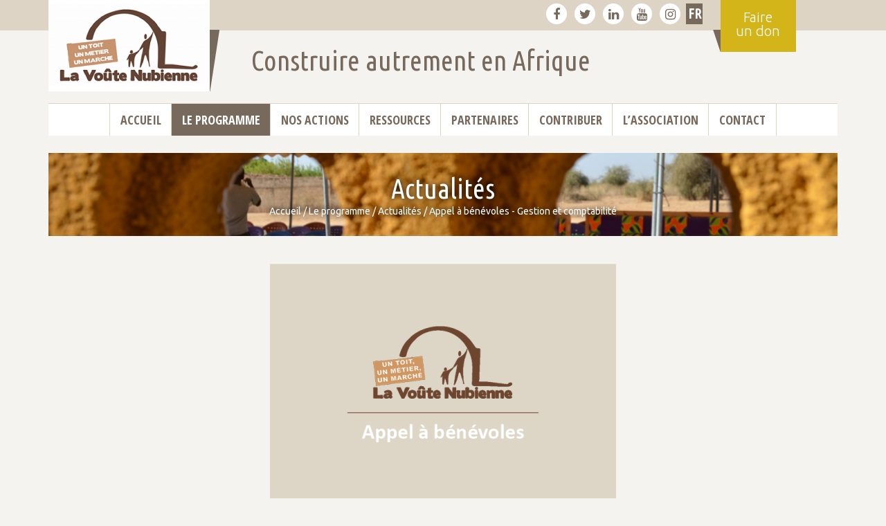

--- FILE ---
content_type: text/html; charset=utf-8
request_url: http://lavoutenubienne.org/appel-a-benevoles-gestion-et-comptabilite
body_size: 5221
content:




    
<!DOCTYPE html>
<html lang="fr">
	<head>
		<!-- Google tag (gtag.js) -->
<script async src="https://www.googletagmanager.com/gtag/js?id=G-DG55ELNNZW"></script>
<script>
  window.dataLayer = window.dataLayer || [];
  function gtag(){dataLayer.push(arguments);}
  gtag('js', new Date());

  gtag('config', 'G-DG55ELNNZW');
</script>
		<meta charset="utf-8">
		<meta http-equiv="X-UA-Compatible" content="IE=edge">
		<meta name="viewport" content="width=device-width, initial-scale=1">
		<!-- The above 3 meta tags *must* come first in the head; any other head content must come *after* these tags -->
		<title>Appel à bénévoles - Gestion et comptabilité - La Voûte Nubienne</title>
		<meta name="description" content="L&#039;Association la Vo&#251;te Nubienne (AVN) est une Organisation de Solidarit&#233; Internationale (OSI) &#224; but non lucratif qui s&#039;emploie depuis 2000 &#224; diffuser largement la technique de construction de la Vo&#251;te Nubienne (VN) en Afrique de l&#039;Ouest. Pour mener &#224; bien sa mission, AVN cherche un/une b&#233;n&#233;vole en gestion et comptabilit&#233;. Mission Accompagner le service administratif et financier pour : &#8211; la v&#233;rification de la comptabilit&#233; &#8211; l&#039;archivage &#8211; la mise &#224; jour du suivi de tr&#233;sorerie Savoir &#234;tre et comp&#233;tences &#8211; Formation sup&#233;rieure en comptabilit&#233; (ou exp&#233;rience significative en comptabilit&#233;) &#8211; Aisance avec les chiffres &#8211; Rigueur Disponibilit&#233; demand&#233;e 1 &#224; 2 jours par semaine, &#224; Ganges (34). Contact Par mail : coraline.le-borgne@lavoutenubienne.org Par t&#233;l : 04 67 81 21 05 150" />
		<link rel="canonical" href="http://lavoutenubienne.org/appel-a-benevoles-gestion-et-comptabilite" />

		<!-- Bootstrap -->
		<link href="design/bootstrap/css/bootstrap.min.css" rel="stylesheet">
		<!-- font awesome -->
		<link rel="stylesheet" href="design/font-awesome/css/font-awesome.min.css">


<script type="text/javascript">/* <![CDATA[ */
var mediabox_settings={"auto_detect":true,"ns":"box","tt_img":true,"sel_g":"#documents_portfolio a[type='image\/jpeg'],#documents_portfolio a[type='image\/png'],#documents_portfolio a[type='image\/gif']","sel_c":".mediabox","str_ssStart":"Diaporama","str_ssStop":"Arr\u00eater","str_cur":"{current}\/{total}","str_prev":"Pr\u00e9c\u00e9dent","str_next":"Suivant","str_close":"Fermer","str_loading":"Chargement\u2026","str_petc":"Taper \u2019Echap\u2019 pour fermer","str_dialTitDef":"Boite de dialogue","str_dialTitMed":"Affichage d\u2019un media","splash_url":"","lity":{"skin":"_simple-dark","maxWidth":"90%","maxHeight":"90%","minWidth":"400px","minHeight":"","slideshow_speed":"2500","opacite":"0.9","defaultCaptionState":"expanded"}};
/* ]]> */</script>
<!-- insert_head_css -->
<link rel="stylesheet" href="plugins-dist/mediabox/lib/lity/lity.css?1737049574" type="text/css" media="all" />
<link rel="stylesheet" href="plugins-dist/mediabox/lity/css/lity.mediabox.css?1737049574" type="text/css" media="all" />
<link rel="stylesheet" href="plugins-dist/mediabox/lity/skins/_simple-dark/lity.css?1737049574" type="text/css" media="all" /><link rel='stylesheet' type='text/css' media='all' href='plugins/auto/jqueryui/v1.15.5/css/ui/jquery-ui.css' />
<script src="prive/javascript/jquery.js?1737049570" type="text/javascript"></script>

<script src="prive/javascript/jquery.form.js?1737049570" type="text/javascript"></script>

<script src="prive/javascript/jquery.autosave.js?1737049570" type="text/javascript"></script>

<script src="prive/javascript/jquery.placeholder-label.js?1737049570" type="text/javascript"></script>

<script src="prive/javascript/ajaxCallback.js?1737049570" type="text/javascript"></script>

<script src="prive/javascript/js.cookie.js?1737049570" type="text/javascript"></script>

<script src="plugins/auto/jqueryui/v1.15.5/prive/javascript/ui/jquery-ui.js?1730750360" type="text/javascript"></script>
<!-- insert_head -->
<script src="plugins-dist/mediabox/lib/lity/lity.js?1737049574" type="text/javascript"></script>
<script src="plugins-dist/mediabox/lity/js/lity.mediabox.js?1737049574" type="text/javascript"></script>
<script src="plugins-dist/mediabox/javascript/spip.mediabox.js?1737049574" type="text/javascript"></script><link rel="stylesheet" href="plugins/auto/accordion/v1.1.0/css/spip_accordion.css"><script src="squelettes/javascript/spip_accordion.js"></script>

		<link href="design/css/style.css?1763789686" rel="stylesheet">
		<link href="design/css/menu.css?1763789686" rel="stylesheet">


		<!-- Include all compiled plugins (below), or include individual files as needed -->
		<!-- <script src="https://ajax.googleapis.com/ajax/libs/jquery/1.12.4/jquery.min.js"></script> -->
		<script src="design/bootstrap/js/bootstrap.min.js"></script>
		<script src="design/js/menu.js"></script>
		<link rel="stylesheet" href="design/js/jquery-jvectormap/jquery-jvectormap-2.0.3.css?1763789686" type="text/css" media="screen"/>
		<script type="text/javascript" src="design/js/jquery-jvectormap/jquery-jvectormap-2.0.3.min.js"></script>
		<script type="text/javascript" src="design/js/jquery-jvectormap/jquery-jvectormap-africa-mill.js"></script>


		<!-- HTML5 shim and Respond.js for IE8 support of HTML5 elements and media queries -->
		<!-- WARNING: Respond.js doesn't work if you view the page via file:// -->
		<!--[if lt IE 9]>
		  <script src="https://oss.maxcdn.com/html5shiv/3.7.3/html5shiv.min.js"></script>
		  <script src="https://oss.maxcdn.com/respond/1.4.2/respond.min.js"></script>
		<![endif]-->
		<script type="text/javascript">
			$(document).ready(function(){
				$('.spip_doc_inner').hover(function() {
				  $('.spip_doc_legende').toggle();
				});
			});	
		</script>

<!-- Meta Pixel Code -->
<script>
!function(f,b,e,v,n,t,s)
{if(f.fbq)return;n=f.fbq=function(){n.callMethod?
n.callMethod.apply(n,arguments):n.queue.push(arguments)};
if(!f._fbq)f._fbq=n;n.push=n;n.loaded=!0;n.version='2.0';
n.queue=[];t=b.createElement(e);t.async=!0;
t.src=v;s=b.getElementsByTagName(e)[0];
s.parentNode.insertBefore(t,s)}(window, document,'script',
'https://connect.facebook.net/en_US/fbevents.js');
fbq('init', '7257851871004844');
fbq('track', 'PageView');
</script>
<noscript><img height="1" width="1" style="display:none"
src="https://www.facebook.com/tr?id=7257851871004844&ev=PageView&noscript=1"
/></noscript>
<!-- End Meta Pixel Code -->
					
	</head>
	<body>		

		<header>

    	<div class="container">

    		<div class="row">

                <div class="col-md-3 col-sm-3"><div class="logo-container"><a href="/?lang=fr" class="home_avn"><img src="design/images/logo_avn_fr.png" title="Page d'accueil"></a></div></div>

    			<div class="col-md-7 col-sm-7 bar-top">

                    <a href="https://www.facebook.com/thenubianvault/" class="sn" title="La Voûte Nubienne sur facebook" target="_blank"><i class="fa fa-facebook" aria-hidden="true"></i></a>

                    <a href="https://twitter.com/EarthRoofs" class="sn" title="La Voûte Nubienne sur twitter" target="_blank"><i class="fa fa-twitter" aria-hidden="true"></i></a>    

                    <a href="https://www.linkedin.com/company/association-la-vo-te-nubienne/" class="sn" title="La Voûte Nubienne sur linkedin" target="_blank"><i class="fa fa-linkedin" aria-hidden="true"></i></a>    

                    <a href="https://www.youtube.com/channel/UCk8EQ07EkQUeyLZeQbtqfyQ" class="sn" title="La Voûte Nubienne sur youtube" target="_blank"><i class="fa fa-youtube" aria-hidden="true"></i></a>

                    <a href="https://www.instagram.com/asso_voute_nubienne/" class="sn" title="La Voûte Nubienne sur instagram" target="_blank"><i class="fa fa-instagram" aria-hidden="true"></i></a>


                    

                    

                    

                            

                                    

                                     <a class="lang active_lang" href="http://lavoutenubienne.org/spip.php?action=converser&amp;hash=8e1a29691053f5406acdea94be16e4d28c5e12b401b004423d1fb47fa98421c8&amp;redirect=appel-a-benevoles-gestion-et-comptabilite" rel="alternate" hreflang="fr" title="Appel à bénévoles - Gestion et comptabilité">fr</a>

                            

                    

                       



                    <a href="-particuliers-" class="don-xs">Don</a>

                </div>

                <div class="col-md-2 col-sm-2 don-container">    

                    <a href="-particuliers-" class="don">Faire <br>un don</a>

                </div>

    		</div>

            <div class="row">

                <div class="col-md-offset-3 col-md-6">                    

                    <div class="slogan">Construire autrement en Afrique</div>

                </div>                    

            </div>

    	</div>

    </header>		<div class="container">
		<div class="row">
			<div class="col-md-12">3<input type="checkbox" id="navbar-checkbox" class="navbar-checkbox">
        <nav class="menu">
          <ul>
            <li><a href="https://www.lavoutenubienne.org/?lang=fr" id="link_home" class="">Accueil</a></li>
            
            <li><a href="-l-association-" class="active ">Le programme</a>
              
              <ul>
                
                <li><a href="-le-programme-">Le programme</a></li>
                
                <li><a href="-docs-essentiels-">Docs essentiels</a></li>
                
                <li><a href="-catalogue-des-propositions-">Catalogue des propositions</a></li>
                
                <li><a href="-le-concept-technique-">Le concept technique</a></li>
                
                <li><a href="-temoignages-">Témoignages</a></li>
                
                <li><a href="-actualites-">Actualités</a></li>
                
                <li><a href="-prix-et-distinctions-">Prix et distinctions</a></li>
                
              </ul>
              
            </li>
            
            <li><a href="-nos-actions-" class=" ">Nos actions</a>
              
              <ul>
                
                <li><a href="-projets-en-cours-93-">Projets en cours</a></li>
                
                <li><a href="-par-thematique-">Activités</a></li>
                
                <li><a href="-par-pays-">Pays d&#8217;action</a></li>
                
                <li><a href="-resultats-et-impacts-">Résultats et impacts</a></li>
                
              </ul>
              
            </li>
            
            <li><a href="-ressources-" class=" ">Ressources</a>
              
              <ul>
                
                <li><a href="-1-photos-">Photos</a></li>
                
                <li><a href="-videotheque-">Vidéothèque</a></li>
                
                <li><a href="-presse-et-medias-133-">Presse et médias</a></li>
                
                <li><a href="-rapports-d-activite-">Rapports internes</a></li>
                
                <li><a href="-publications-externes-">Publications externes</a></li>
                
                <li><a href="-corpus-technique-">Corpus technique</a></li>
                
                <li><a href="-newsletter-">Newsletter</a></li>
                
                <li><a href="-cartographie-">Cartographie</a></li>
                
              </ul>
              
            </li>
            
            <li><a href="-partenaires-" class=" ">Partenaires</a>
              
              <ul>
                
                <li><a href="-partenaires-operateurs-48-">Partenaires opérateurs</a></li>
                
                <li><a href="-partenaires-techniques-">Partenaires techniques</a></li>
                
                <li><a href="-partenaires-institutionnels-">Partenaires institutionnels</a></li>
                
                <li><a href="-partenaires-financiers-">Partenaires financiers</a></li>
                
                <li><a href="-reseaux-">Réseaux</a></li>
                
              </ul>
              
            </li>
            
            <li><a href="-contribuer-" class=" ">Contribuer</a>
              
              <ul>
                
                <li><a href="-particuliers-">Particuliers</a></li>
                
                <li><a href="-ong-associations-">ONG &amp; Associations</a></li>
                
                <li><a href="-entreprises-fondations-">Entreprises &amp; Fondations</a></li>
                
                <li><a href="-acteurs-institutionnels-">Acteurs institutionnels</a></li>
                
                <li><a href="-autres-contributeurs-">Autres contributeurs</a></li>
                
                <li><a href="-co2ntribution-climat-solidaire-">Co<sub>2</sub>ntribution Climat Solidaire</a></li>
                
                <li><a href="-campagne-de-dons-">Campagne de dons</a></li>
                
              </ul>
              
            </li>
            
            <li><a href="-l-association-111-" class=" ">L&#8217;Association</a>
              
              <ul>
                
                <li><a href="-devenez-membres-147-">Devenez membres</a></li>
                
              </ul>
              
            </li>
            
            <li><a href="-contact-112-" class=" last">Contact</a>
              
            </li>
            
          </ul>
          <a class="logo-xs" href="/"><img src="design/images/logo_avn.jpg" title="Page d'accueil"></a>
          <label for="navbar-checkbox" class="navbar-handle"></label>
        </nav>
      </div>
		</div>
	</div>	    <section class="main">
	        <div class="container">
	            	            	<div class="row header2">
        <div class="col-md-12">
                <div class="logo_titre text-center" style="background-image: url(IMG/rubon3.jpg?1677145471);">
                <div class="h1">Actualités</div>
				<div class="ariane"><a href="https://www.lavoutenubienne.org/">Accueil</a> / <a href="-l-association-">Le programme</a> / <a href="-actualites-">Actualités</a> / <span>Appel à bénévoles - Gestion et comptabilité</span></div>
			</div>
        </div>
    </div>
    <div class="row">
        <div class="col-md-8 col-md-offset-2 col-sm-8 col-sm-offset-2">
        	<div class="text-center">
        		<img src="local/cache-vignettes/L500xH375/arton490-26412.png?1726150289" class="img-responsive">
        	</div>
        	<h1 class="h1_actu">Appel à bénévoles - Gestion et comptabilité</h1>
        	
        	<p>L&#8217;Association la Voûte Nubienne (AVN) est une Organisation de Solidarité Internationale (OSI) à but non lucratif qui s&#8217;emploie depuis 2000 à diffuser largement la technique de construction de la Voûte Nubienne (VN) en Afrique de l&#8217;Ouest.</p>
<p><strong>Pour mener à bien sa mission, AVN cherche un/une bénévole en gestion et comptabilité.</strong></p>
<h2 class="spip">Mission </h2>
<p>Accompagner le service administratif et financier pour&nbsp;:
<br /><span class="spip-puce ltr"><b>–</b></span>&nbsp;la vérification de la comptabilité
<br /><span class="spip-puce ltr"><b>–</b></span>&nbsp;l’archivage 
<br /><span class="spip-puce ltr"><b>–</b></span>&nbsp;la mise à jour du suivi de trésorerie</p>
<h2 class="spip">Savoir être et compétences</h2>
<p><span class="spip-puce ltr"><b>–</b></span>&nbsp;Formation supérieure en comptabilité (ou expérience significative en comptabilité)
<br /><span class="spip-puce ltr"><b>–</b></span>&nbsp;Aisance avec les chiffres
<br /><span class="spip-puce ltr"><b>–</b></span>&nbsp;Rigueur</p>
<h2 class="spip">Disponibilité demandée </h2>
<p>1 à 2 jours par semaine, à Ganges (34).</p>
<h2 class="spip">Contact</h2>
<p><strong>Par mail </strong>&nbsp;: coraline.le-borgne@lavoutenubienne.org<br class='autobr' />
<strong>Par tél </strong>&nbsp;: 04 67 81 21 05</p>
               

                
            
        </div>
    </div>	                
            </div>    
        </section>    
		<footer>
        <div class="masque hidden-xs">
            <div class="masque-inner"></div>
        </div>
        <div class="footer-infos">
            <div class="container">
                <div class="row">
                    <div class="col-md-offset-2 col-md-4 col-sm-6 avn-adresse">
                        <p>Association la Voûte Nubienne (AVN) <br class='autobr' />
7, rue Jean Jaurès <br class='autobr' />
34190 Ganges <br class='autobr' />
France <br class='autobr' />
Tél&nbsp;: +33 (0) 4.67.81.21.05 <br class='autobr' />
contact@lavoutenubienne.org</p>
                    </div>
                    <div class="col-md-3 col-sm-6 avn-newsletter">
                        <h3>RECEVOIR LA NEWSLETTER</h3>
                        
                        <form class="form-horizontal" action="-newsletter-" method="get">
                            <div class="form-group">
                                <div class="col-sm-6">
                                <input type="text" class="form-control" name="prenom" placeholder="votre prénom" id="newsletter_prenom">
                                </div>
                                <div class="col-sm-6">
                                <input type="text" class="form-control" name="nom" placeholder="votre nom">
                                </div>
                            </div>                       
                            <div class="form-group">
                                <div class="col-sm-12">
                                <input type="email" class="form-control" name="email" placeholder="votre adresse mail">
                                </div>
                            </div>                       
                            <div class="form-group">
                                <div class="col-sm-12">
                                    <button type="submit" class="btn">S'inscrire</button>
                                </div>
                            </div>
                        </form>
                        
                    </div>
                </div>
            </div>
        </div>
        <div class="footer-links">
             
            
            
            <a href="mentions-legales">Mentions légales</a> | 
            
            
            <a href="">Plan du site</a> | 
            <a href="http://terrenourriciere.org/" target="_blank">Conception Terre Nourricière</a>
        </div>
    </footer>	</body>	
</html>	


--- FILE ---
content_type: text/css
request_url: http://lavoutenubienne.org/design/css/style.css?1763789686
body_size: 4101
content:
@import url('https://fonts.googleapis.com/css?family=Open+Sans:300,300i,400,400i,600,600i,700,700i|Open+Sans+Condensed:300,300i,700|Ubuntu+Condensed|Ubuntu:300,300i,400,400i,500,500i,700,700i');
body{
	background-color: #F5F3F0;
	font-family: 'Ubuntu', sans-serif;
	font-size: 16px;
}

.no-padding{
	padding: 0; 	
}

img{
	max-width: 100%;
	height: auto;
}

a{
	color: #77695C;
	-webkit-transition: all .3s ease-in;
    -moz-transition: all .3s ease-in;
    -o-transition: all .3s ease-in;
    transition: all .3s ease-in;
}

a.bttn{
	background-color: #D3B419;
	color: #FFF;
	padding: 5px 10px;
	display: inline-block;
	font-family: 'Ubuntu Condensed', sans-serif;
	font-size: 16px;
	font-weight: bold;
	text-transform: uppercase;
}

a.bttn:hover{
	text-decoration: none;
	background-color: #77695C;
}

a.bttn2{
	font-family: 'Ubuntu', sans-serif;
	font-size: 18px;
}

hr{
	border-top-color: #CCC;
}

blockquote {
	font-size: 16px;
}

h2{
	font-family: 'Ubuntu Condensed', sans-serif;
	font-size: 30px;
	font-weight: normal;
	color: #77695C;
	border-bottom: 1px solid #77695C;
	margin: 20px 0 10px;
	line-height: 22px;
}
h2.spip{
	border-bottom: none;
}

.img-marge{
	margin: 0 0 30px 0;
}

header{
	background-color: #DDD4C6;
	height: 44px;
	margin-bottom: 105px;
}

.logo-container{
	position: relative;
	padding-left: 15px;
}

.logo-container a{
	position: absolute;
	top :0;
	left: 0;
}

.bar-top{
	height: 44px;
	font-size: 20px;
	color: #77695C;
	text-align: right;
}

.bar-top a.sn{
	display: inline-block;
	width: 30px;
	height: 30px;
	line-height: 30px;
	margin: 5px 3px;
	font-size: 18px;
	border-radius: 15px;
	background-color: #FFF;
	text-align: center;
}

.bar-top a.sn:hover{
	color: #FFF;
	background-color: #77695C;
	text-decoration: none;
}

.bar-top a.lang{
	display: inline-block;
	width: 24px;
	height: 30px;
	line-height: 30px;
	margin: 5px 0px;
	font-family: 'Ubuntu Condensed', sans-serif;
	font-size: 20px;
	font-weight: bold;
	text-transform: uppercase;
	text-align: center;
}

.bar-top a.lang1{
	margin-left: 10px;
}

.bar-top a.lang:hover, .bar-top a.active_lang{
	color: #FFF;
	background-color: #77695C;
	text-decoration: none;
}

.don-container{
	position: relative;
}

.don{
	position: absolute;
	top: 0;
	left: 0;
	background: url(../images/bg_don.png);
	color: #FFF;
	font-size: 20px;
	font-weight: 300;
	line-height: 20px;
	width: 120px;
	height: 75px;
	text-align: center;
	padding-top: 15px;
	padding-left: 10px;
}

.don:hover{
	text-decoration: none;
	/*color: #77695C;*/
	color: #FFF;
	font-weight: bold;
}

.slogan{
	font-family: 'Ubuntu Condensed', sans-serif;
	font-size: 40px;
	color: #77695C;
	margin-top: 15px;
}

#carousel-docs{
	background-color: #FFF;
	padding-top: 15px;
	margin-top: -10px;
	border-bottom: 1px solid #77695C;
}
#carousel-docs a:hover{
	text-decoration: none;
}

#carousel-docs a img:hover{
	box-shadow: 0px 0px 10px 2px #e4e4e4;
}

#carousel-docs a div{
	font-size: 15px;
	font-weight: bold;
	margin: 15px auto;
	width: 150px;
	min-height: 83px;
}

#carousel-docs .carousel-control.left, #carousel-docs .carousel-control.right{
	background:none;
	top: 50%;
	margin-top: -22.5px;
	width: 44px;
	height: 45px;
	opacity: 0.8;
}

#carousel-docs .carousel-control.left:hover, #carousel-docs .carousel-control.right:hover{
	opacity: 1
}

#carousel-docs .carousel-control.left{
	left: 10px;
}

#carousel-docs .carousel-control.right{
	right: 10px;
}

#carousel-avn .carousel-indicators {
    bottom: 0px;
}

.contrib_pontuelle{
	text-align: center;
	padding: 30px 0;
}


.contrib_pontuelle a{
	display: inline-block;
	font-size: 20px;
	line-height: 30px;
	padding: 15px;
	background-color: #D3B419;
	color: #FFF;
	text-transform: uppercase;
    font-family: 'Ubuntu Condensed', sans-serif;
}

.contrib_pontuelle a:hover{
	background-color: #77695C;
	text-decoration: none;
}

#carousel-avn .carousel-caption{
	border:1px solid #FFF;
	width: 270px;
	height: 270px;
	border-radius: 50%;
	padding: 0;
	margin: 0;
	bottom: 10px;
}

#carousel-avn .carousel-caption div.caption-container{
	position: absolute;
	top:2px;
	left: 4px;
	background-color: rgba(255,255,255,0.9);
	width: 260px;
	height: 260px;
	border-radius: 50%;
	color: #77695C;
	text-shadow: none;
	padding: 40px;
	font-size: 16px;
	line-height: 18px;
}
#carousel-avn .carousel-caption .titre{
	font-weight: bold;
	margin-bottom: 5px;
}

#carousel-avn .carousel-control.left, #carousel-avn .carousel-control.right{
	background:none;
	top: 50%;
	margin-top: -22.5px;
	width: 44px;
	height: 45px;
	opacity: 0.8;
}

#carousel-avn .carousel-control.left:hover, #carousel-avn .carousel-control.right:hover{
	opacity: 1
}

#carousel-avn .carousel-control.left{
	left: 15px;
}

#carousel-avn .carousel-control.right{
	right: 15px;
}

#africa-map{
	width: 320px; 
	height: 320px; 
	padding-top: 20px; 
	background-color: #77695C; 
	margin:0 auto;	
}
#africa-map2{
	width: 500px; 
	height: 500px; 
	padding-top: 20px; 
	margin:0 auto;	
}
#carousel-prix{
	background-color: #DDD4C6;
}

#carousel-prix .carousel-control.left, #carousel-prix .carousel-control.right{
	background:none;
	top: 50%;
	margin-top: -22.5px;
	width: 44px;
	height: 45px;
	opacity: 0.8;
}

#carousel-prix .carousel-control.left:hover, #carousel-prix .carousel-control.right:hover{
	opacity: 1
}

#carousel-prix .carousel-control.left{
	left: 10px;
}

#carousel-prix .carousel-control.right{
	right: 10px;
}

.actions{
	padding: 20px 0;
}

.actions .container .carte-container{
	background-color: #DDD4C6;
	margin: 0;
}

.actions h2{
	margin-top: 50px;
}

.actions a.action{
	display: block;
	width: 180px;
	height: 220px;
	text-align: center;
	font-size: 18px;
	font-weight: bold;
	padding-top: 5px;
	margin: 0 auto;
	-webkit-transition: all 0.1s ease-in-out;
	-moz-transition: all 0.1s ease-in-out;
	-ms-transition: all 0.1s ease-in-out;
	-o-transition: all 0.1s ease-in-out;
	transition: all 0.1s ease-in-out;
}

.actions a.action:hover{
	padding-top: 0;
	text-decoration: none;
	color: #77695C;
}

.actions .carte-container{
	/*position: relative;
	min-height: 384px;	*/
}
.actions .carte-actions{
	/*background: url(../images/left_carte.jpg) left center no-repeat #77695C;*/
	background-color: #77695C;
}

.actus{
	padding: 20px 0;	
}

.actus .title{
	font-size: 18px;
	font-weight: bolder;
	color: #77695C;
	line-height: 18px;
	margin: 5px 0;
}

.actus .date{
	font-size: 18px;
	color: #D3B419;
	line-height: 18px;
	margin: 5px 0;

}

.actus .text{
}

.main h3.archive, .actus .archive{
	color: #666;
}

.contribuez{
	padding: 20px 0;
}

.contribuez .item{
	padding: 20px 0;
	text-align: center;
}

.contribuez a{
	display: block;
	min-height: 190px;
	text-align: center;
	font-size: 18px;
	font-weight: bold;
	padding-top: 5px;
	-webkit-transition: all 0.1s ease-in-out;
	-moz-transition: all 0.1s ease-in-out;
	-ms-transition: all 0.1s ease-in-out;
	-o-transition: all 0.1s ease-in-out;
	transition: all 0.1s ease-in-out;
}
.contribuez a:hover{
	padding-top: 0;
	text-decoration: none;
	color: #77695C;
}
.contribuez a img{
	display: inline;
}
.main{
	margin-top: 50px;
	min-height: 800px;
}
.main .header2{
	margin-bottom: 40px;
}

.main .logo_titre{
	min-height: 120px;
	background-size: cover;
	background-color: #D3B419;
	background-position: center;
}

.main .logo_titre h1, .main .logo_titre .h1{
	color: #FFF;
	font-family: 'Ubuntu Condensed', sans-serif;
	font-size: 40px;
	font-weight: normal;
	text-shadow: 0px 0px 8px #000000;
	padding-top: 30px;
	margin: 0;
}

.main .logo_titre .ariane{
	background: none;
	color: #FFF;
	font-size: 14px;
	text-shadow: 0px 0px 8px #000000;
	padding: 0;
}

.main .logo_titre .ariane a, .main .logo_titre .ariane span.active{
	color: #FFF;
}

.main .thematique{
	background-color: #DDD4C6;
	margin-bottom: 20px;
    -webkit-border-radius: 2px;
    -moz-border-radius: 2px;
    border-radius: 2px;
    -webkit-box-shadow: 0px 0px 10px 2px #e4e4e4;
    -moz-box-shadow: 0px 0px 10px 2px #e4e4e4;
    box-shadow: 0px 0px 10px 2px #e4e4e4;
}

.main .thematique .titre{
	font-family: 'Ubuntu Condensed', sans-serif;
	font-size: 22px;
	font-weight: normal;
	color: #77695C;
	border-bottom: 1px solid #77695C;
	margin: 15px;
	line-height: 22px;
	display: inline-block;
}

.main .thematique ul{
	margin: 0;
	padding: 0;
	list-style: none;
}

.main .thematique ul li{
	list-style: none;
	margin: 0 0 0 0;
	padding: 0;
	display: table;
	height: 90px;
	width: 100%;
	background: none;
}

.main .thematique ul li a{
	padding: 0 5px 0 95px;
	background-repeat: no-repeat;
	background-position: 5px 50%;
	display: table-cell;
	vertical-align: middle;
	margin: auto 0;
}
.main .thematique ul li a:hover, .main .thematique ul li a.active{
	background-color: #FFF;
	text-decoration: none;
}

.main .pays-liste{
	background-color: #FFF;
}
.main .thematique.pays-liste ul li a:hover, .main .thematique.pays-liste ul li a.active{
	background-color: #DDD4C6;
	text-decoration: none;
}

.main h3, .main h2{
	font-family: 'Ubuntu', sans-serif;
	font-size: 22px;
	color: #D3B419;
	margin: 20px 0 10px;
}

.main h3{
	font-size: 18px;
}

.main .intro{
	color: #77695C;
	font-size: 18px;
}

.main .intro:after{
	content: "";
	display: block;
	clear: both;
}

.main .intro img.logo{
	float: left;
	margin: 0 20px 20px 0;
}

.main .intro h3{
	color: #77695C;
	padding-top: 20px;
}

.main ul{
	margin: 20px 0 10px 0;
	padding: 0;
	list-style: none;
}

.main ul li{
	background: url(../images/puce_fleche.png) 0 3px no-repeat;
	padding-left: 30px;
	margin: 0 0 10px 0;
}

.main ul.menu_meme_niveau{
	background-color: #DDD4C6;
    -webkit-border-radius: 2px;
    -moz-border-radius: 2px;
    border-radius: 2px;
    -webkit-box-shadow: 0px 0px 10px 2px #e4e4e4;
    -moz-box-shadow: 0px 0px 10px 2px #e4e4e4;
    box-shadow: 0px 0px 10px 2px #e4e4e4;
    margin: 0 0 15px 0;
}

.main ul.menu_meme_niveau li{
	background: none;
	margin:0;
	padding: 0;
}

.main ul.menu_meme_niveau li a{
	display: block;
	color: #77695C;
	padding: 10px 20px;
	font-weight: bold;
}
.main ul.menu_meme_niveau li a:hover, .main ul.menu_meme_niveau li a.active{
	text-decoration: none;
	background-color: #77695C;
	color: #FFF;
}

.main .menu_rubriques{
	margin:15px 0;
}

.main .menu_rubriques, .main .menu_articles{
	background-color: #FFF;
	margin: 0 0 30px 0;
	text-align: center;
}

.main .menu_rubriques, .main .menu_articles a.logo, .main .menu_articles div.logo{
    display: block;
	height: 150px;
	line-height: 150px;
	width: 100%;
	padding-top: 5px;
}

.main .menu_rubriques, .main .menu_articles a.logo:hover{
	padding: 0px;
}

.main .menu_rubriques, .main .menu_articles a.logo img, .main .menu_articles div.logo img{
	display: inline-block;
    max-width: 100%;
	max-height: 120px;
    height: auto;
    margin: 0 auto;
    vertical-align: middle;
}

.main .menu_rubriques, .main .menu_articles a.title, .main .menu_articles div.title{
	width: 100%;
	display: table;
	background-color: #DDD4C6;
}
.main .menu_rubriques, .main .menu_articles a.title:hover{
	color: #FFF;
	text-decoration: none;
	background-color: #77695C;
}

.main .menu_rubriques, .main .menu_articles a.title span, .main .menu_articles div.title span{
    display: table-cell;
    vertical-align: middle;
    margin: auto 0;
    padding: 5px 0;	
	min-height: 100px;
	width: 100%;
    height: 100%;
}

/*thematique Sensibilisation */
.main .theme1 h3{
	color: #009a93;
}

.main .theme1 ul li{
	background: url(../images/puce_fleche_1.png) 0 3px no-repeat;
}

/*thematique Formation */
.main .theme2 h3{
	color: #c86F4F;
}

.main .theme2 ul li{
	background: url(../images/puce_fleche_2.png) 0 3px no-repeat;
}

/*thematique Transfert de portage */
.main .theme3 h3{
	color: #4895ab;
}

.main .theme3 ul li{
	background: url(../images/puce_fleche_3.png) 0 3px no-repeat;
}

/*thematique Plaidoyer */
.main .theme4 h3{
	color: #6E3D60;
}

.main .theme4 ul li{
	background: url(../images/puce_fleche_4.png) 0 3px no-repeat;
}

.main .search_form{
	background-color: #FFF;
	padding: 15px 0;
	margin-bottom: 20px;
	text-align: center;
}
.main .search_form h2{
	margin: 0 0 10px 0;
	border-bottom: 0;
	font-size: 20px;
	font-weight: bold;
}
.main .search_form select{
	background-color: #DDD4C6;
}

.main .formulaire_formidable{
	padding: 30px 0;
}


.main .formulaire_formidable label{
	display:block;
	margin-top: 15px;
}

.main .formulaire_formidable input{
	height:30px;
	font-size:16px;
	width:100%;
	max-width:300px;
}
.main .formulaire_formidable input.submit{
	width:auto;
}

.main .formulaire_formidable textarea{
	font-size:16px;
	width:100%;
	max-width:300px;
}

#carousel-actu{
	min-height: 380px;
}

#carousel-actu .carousel-control.left, #carousel-actu .carousel-control.right{
	background:none;
	top: 50%;
	margin-top: -45px;
	width: 30px;
	height: 90px;
	opacity: 0.8;
}

#carousel-actu .carousel-control.left:hover, #carousel-actu .carousel-control.right:hover{
	opacity: 1
}

#carousel-actu .carousel-control.left{
	left: 10px;
}

#carousel-actu .carousel-control.right{
	right: 10px;
}

#carousel-actu .carousel-indicators {
	display: none;
}

p.pagination span.sep{
	display: none;
}

p.pagination strong.on, p.pagination a{
	display: inline-block;
	width: 30px;
	height: 30px;
	border-radius: 15px;
	background-color: #D3B419;
	font-weight: bold;
	text-align: center;
	line-height: 30px;
	margin-right: 10px;
}

p.pagination strong.on, p.pagination a:hover{
	text-decoration: none;
	background-color: #77695C;
	color: #FFF;
}

/* Pagination */
.pagination .pagination-items {list-style: none;display: flex; flex-direction: row; justify-content: center}
.pagination .pagination-item { background: none; padding-left: 0; margin: 0em; flex-basis: 7.5%; display: flex;align-items: center;}
.pagination .pagination_precedent_suivant .pagination-item { flex-basis: auto;}
.pagination .pagination-item + .pagination-item {  margin-left: 0.5em }
.pagination .pagination-item-label { display:block; flex-basis: 100%; background: #D3B419; text-decoration: none; width:30px; height: 30px; line-height: 30px; border-radius:15px; text-align: center; font-weight: bold;}
.pagination .on .pagination-item-label,
.pagination a.pagination-item-label:hover,
.pagination a.pagination-item-label:focus,
.pagination a.pagination-item-label:active { background: #77695C; color: #fff; }
.pagination .on .pagination-item-label {background-color: #77695C;}
.pagination .pagination_precedent_suivant .disabled {visibility: hidden}
.pagination .pagination-item.disabled {}
.pagination .pagination-item.disabled .pagination-item-label {color:#888; font-weight: normal;}
.menu_articles .pagination strong {font-size:1em;}

.text-center .img-responsive{
	display: inline-block;
}

h1.h1_actu{
	color: #77695C;
	font-size: 24px;
	text-align: center;
}

.documents_portfolio ul li{
	display: inline-block;
	background: none;
	margin: 0 10px 10px 0;
	padding: 0;
	border:1px solid #DDD4C6;
}

ul.arts{
	margin: 10px 0;
	border-top:1px solid #DDD4C6;
}

ul.arts li{
	background: none;
	padding: 0 0 10px 0;
	margin: 10px 0 0 0; 
	border-bottom:1px solid #DDD4C6;
}

footer{
	background-image: url(../images/img_bg_footer_50.jpg);
	background-color: #77695C;
	background-position: 50% 0%;
	background-size: 100%;
	width: 100%;
    height: auto;
	background-attachment: fixed;
	margin-top: 20px;
}
footer .masque{
	background: url(../images/masque_footer.png) center transparent;
	min-height: 210px;
}
footer .footer-infos{
	background-color: #77695C;
	color: #FFF;
}

footer .footer-infos .avn-adresse{
	padding: 20px 0;
	font-size: 18px;
	font-weight: bold;
	text-align: right;
}

footer .footer-infos .avn-adresse a{
	color: #D3B419
}

footer .footer-infos .avn-newsletter h3{
	font-size: 20px;
}

footer .footer-infos .avn-newsletter button{
	background-color: #D3B419;
	color: #FFF;
}

footer .footer-infos .avn-newsletter button:hover{
	background-color: #FFF;
	color: #77695C;
}

footer .footer-links{
	background-color: #DDD4C6;
	color: #77695C;
	height: 40px;
	line-height: 40px;
	text-align: center;
}

footer .footer-links a{
	color: #77695C;
	display: inline-block;
	margin: 0 3px;
}

footer .footer-links a:hover{
	text-decoration: underline;
}

.ui-widget {
	font-family: 'Ubuntu', sans-serif;
}
.ui-widget-content a {
	color: #77695C;
}
.ui-accordion .ui-accordion-header {
    border: 1px solid #77695C;
	background-color: #DDD4C6;
	color: #77695C;
	font-size: 18px;
}
.ui-accordion .ui-state-active, .ui-widget-content .ui-state-active, .ui-widget-header .ui-state-active, a.ui-button:active, .ui-button:active, .ui-button.ui-state-active:hover {
    border: 1px solid #77695C;
    background: #77695C;
    font-weight: normal;
    color: #ffffff;
}

.spip_documents{text-align:center}
.spip_documents p{margin:.10em;padding:0}
.spip_documents_center{display:block;clear:both;width:100%;margin:1.385em auto}
.spip_documents_left{float:left;margin-right:15px;margin-bottom:1.385em}
.spip_documents_right{float:right;margin-left:15px;margin-bottom:1.385em}
.spip_doc_legende{display: none;}

.don-xs{display: none;}
.logo-xs{display: none;}

@media (device-width : 768px) {
	.logo-container a img{
		width: 250px;
		height: auto;
	}
	.slogan{
		text-align: center;
		font-size: 28px;
		margin-top: 35px;
	}
	.contribuez a{
		font-size: 16px;
		font-weight: normal;
	}
}	

video {
  width: 100%    !important;
  height: auto   !important;
}

@media (max-width: 767px) {
	header{
		margin-bottom: 55px;
	}
	.bar-top {
		padding: 0; 
		text-align: center;
	}
	.logo-container a{
		display: none;
	}
	a.don{
		display: none;
	}
	.don-xs{
		display: inline-block;
		font-family: 'Ubuntu Condensed', sans-serif;
    	font-size: 18px;
    	line-height: 20px;
		color: #FFF;
		font-weight: normal;
		background-color: #77695C;
		padding: 3px 5px;
	}
	
	.slogan{
		font-size: 18px;
		margin: 15px 0 0 0;
		text-align: center;
	}

	.logo-xs{
		position: absolute;
		top: 2px;
		left: 0;
		display: block;
		height: 45px;
	}

	.logo-xs img{
		display: block;
		width: auto;
		height: 100%;
		margin: 0 auto;
	}

	#link_home{display: inline-block;}

	.documents_portfolio ul li{
		margin: 0 0 3px 0;
	}

	.carousel_avn{
		margin-top: 70px;
	}

	#carousel-avn .carousel-inner {
		padding-bottom: 45px;
	}

	#carousel-avn .carousel-caption {
	    border: 1px solid #FFF;
	    width: 80%;
	    height: auto;
	    border-radius: 0;
	    bottom: 10px;
	    position: static;
	}
	#carousel-avn .carousel-caption div.caption-container{
	    width: 100%;
	    height: 45px;
	    border-radius: 0;
	    padding: 5px;
	    text-align: center;
	    top:100%;
	    left: 0%;
	}

	#carousel-avn .carousel-caption .titre {
	    font-weight: bold;
	    font-size: 14px;
	}

	.actions h2 {
    	margin-top: 20px;
	}
	#carousel-prix img{
		width: 100px;
	}

	#carousel-prix .carousel-control.left, #carousel-prix .carousel-control.right {
		width: 20px;
		height: 20px;
	}

	#carousel-prix .carousel-control.left{
		left: 5px;
	}

	#carousel-prix .carousel-control.right{
		right: 5px;
	}

	#africa-map, #africa-map2{
		width: 100%; 
		height: 300px; 
	}

	a.bttn2 {
		width: 100%;
		text-align: center;
	}

	.actus .date {
		margin-bottom: 15px;
	}

	#carousel-actu .carousel-inner{
		padding-bottom: 25px;
	}

	#carousel-actu .carousel-indicators {
		display: block;
		bottom:0;
	}

	#carousel-actu .carousel-indicators li {
	    width: 24px;
	    height: 24px;
		border:1px solid #77695C;
		color: #77695C;
		text-indent: 0;
		border-radius: 50%;
	}
	#carousel-actu .carousel-indicators .active {
	    width: 24px;
	    height: 24px;
	    margin: 0;
	    background-color: #77695C;
	    color: #FFF;
	}


	#carousel-actu .carousel-control.left, #carousel-actu .carousel-control.right {
	    display: none;
	}

	.main .logo_titre h1, .main .logo_titre .h1 {
		font-size: 23px;
		padding-top: 15px;
		padding-left: 5px;
		padding-right: 5px;
	}

	footer .footer-infos .avn-adresse {
		padding: 15px 15px 0 15px;
		text-align: left;
	}
	footer .footer-links {
		height: auto;
	}

	footer #newsletter_prenom{
		margin-bottom: 15px;
	}
}

--- FILE ---
content_type: text/css
request_url: http://lavoutenubienne.org/design/css/menu.css?1763789686
body_size: 940
content:
.navi{
}
@media (min-width: 900px) {

}
.menu {
  font-family: 'Open Sans Condensed', sans-serif;
  background: #FFF;
  min-height: 2em;
  line-height: 1em;
  border-top: 1px solid #DDD4C6;
  z-index: 1000;
  position: relative;
  margin: 0 15px;
}
.menu > ul {
  transition: max-height 0.25s linear;
}
.menu ul {
  margin: 0;
  padding: 0;
  text-align: center;
}
.menu li {
	transition: visibility .25s linear;
	display: inline-block;
	margin: 0;
	position: relative;
	margin:0 -2px 0 -2px;
}

.menu li a{
	display: block;
	padding: 15px 15px;
	color: #77695C;
	font-size: 18px;
	font-weight: 700;
	text-transform: uppercase;
	border-left: 1px solid #DDD4C6;
}

.menu li a.last{
  border-right: 1px solid #DDD4C6;
}

.menu li a:hover, .menu li a.active{
	background-color: #77695C;
	text-decoration: none;
	color: #FFF;
}

.menu li li {
	padding: 0 1px;
}
.menu li li a{
	border-bottom: 2px solid #FFF;
	background-color: #77695C;
	color: #FFF;
	font-weight: 400;
}

.menu li li a:hover{
	background-color: #DDD4C6;
	color: #77695C;
}

@media (max-width: 767px) 
{
    .menu{border-bottom: 1px solid #DDD4C6;}
    .menu li a.last {border-right: 0;}

}
@media (min-width: 651px) {
  .menu li ul {
    display: none;
    position: absolute;
    top: 100%;
    margin-top: 1px;
    left: -1px;
    right: -1px;
    width:200px;

  }
  .menu li:hover ul {
    display: block;
  }
  .menu li li {
    margin: -1px 0 0 0;
    box-sizing: border-box;
    width: 100%;
  }
}
@media (max-width: 650px) {
  .menu{
  	min-height: 52px;
  }	
  .menu > ul {
    max-height: 0;
    overflow: hidden;
    margin: 0 3.5em 0 1em;
  }
  .menu li {
    visibility: hidden;
    display: block;
    padding: 0.5em 0.6em;
    border: none;
  }
  .menu li a{
  	border-left: none;
  }

  .menu li ul {
    margin-top: 0.5em;
    /*border-left: 1px solid #000;*/
  }

  .menu li li a{
  	background-color: #FFF;
  	color: #77695C;
  } 

  .menu .navbar-handle {
    display: block;
  }
  #navbar-checkbox:checked + .menu ul {
    max-height: 100%;
  }
  #navbar-checkbox:checked + .menu li {
    visibility: visible;
  }
  #navbar-checkbox:checked + .menu .navbar-handle,
  #navbar-checkbox:checked + .menu .navbar-handle:after,
  #navbar-checkbox:checked + .menu .navbar-handle:before {
    border-color: #aaa;
  }
}
.navbar-checkbox {
  display: none;
}
.navbar-handle {
  display: none;
  cursor: pointer;
  position: relative;
  font-size: 45px;
  padding: .5em 0;
  height: 0;
  width: 1.66666667em;
  border-top: 0.13333333em solid;
}
.navbar-handle:before,
.navbar-handle:after {
  position: absolute;
  left: 0;
  right: 0;
  content: ' ';
  border-top: 0.13333333em solid;
}
.navbar-handle:before {
  top: 0.37777778em;
}
.navbar-handle:after {
  top: 0.88888889em;
}
.menu {
  position: absolute;
  top: 0;
  left: 0;
  right: 0;
}
.menu .navbar-handle {
  position: absolute;
  font-size: 1.2em;
  top: 0.7em;
  right: 12px;
  z-index: 10;
}

--- FILE ---
content_type: application/javascript
request_url: http://lavoutenubienne.org/squelettes/javascript/spip_accordion.js
body_size: 144
content:
$(document).ready(function(){
	$( '.spip_accordeon' ).accordion({
	header: 'h2',
	active: false,
	heightStyle: 'content',
	collapsible: true
	});
});
